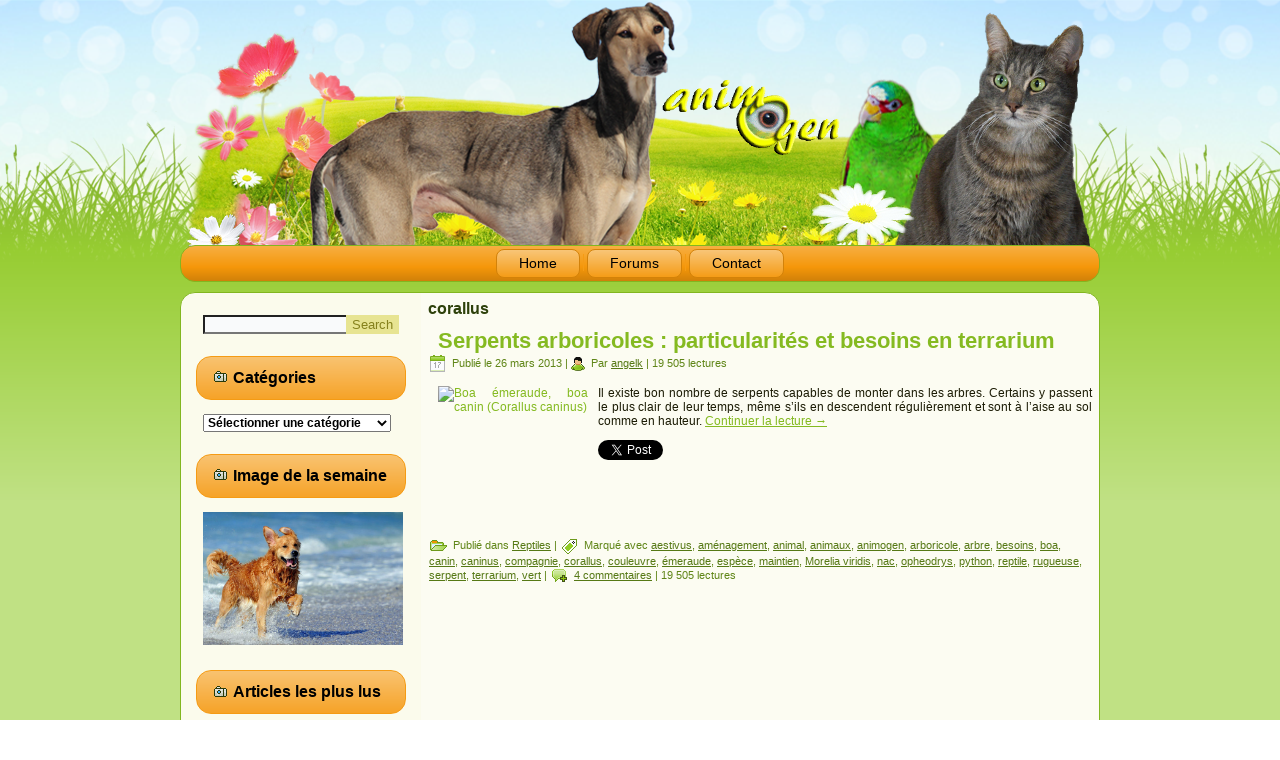

--- FILE ---
content_type: text/html; charset=UTF-8
request_url: http://www.animogen.com/tag/corallus/
body_size: 10907
content:
<!DOCTYPE html>
<html lang="fr-FR">
<head>
<meta charset="UTF-8" />
<title>corallus | animOgen</title>
<!-- Created by Artisteer v4.0.0.58833 -->
<meta name="viewport" content="initial-scale = 1.0, maximum-scale = 1.0, user-scalable = no, width = device-width">
<!--[if lt IE 9]><script src="http://html5shiv.googlecode.com/svn/trunk/html5.js"></script><![endif]-->

<link rel="stylesheet" href="http://www.animogen.com/wp-content/themes/98_wordpress/style.css" media="screen" />
<link rel="pingback" href="http://www.animogen.com/xmlrpc.php" />
<meta name='robots' content='max-image-preview:large' />
<link rel="dns-prefetch" href="//connect.facebook.net" />
<link rel='dns-prefetch' href='//connect.facebook.net' />
<link rel='dns-prefetch' href='//www.animogen.com' />
<link rel="alternate" type="application/rss+xml" title="animOgen &raquo; Flux" href="http://www.animogen.com/feed/" />
<link rel="alternate" type="application/rss+xml" title="animOgen &raquo; Flux des commentaires" href="http://www.animogen.com/comments/feed/" />
<link rel="alternate" type="application/rss+xml" title="animOgen &raquo; Flux de l’étiquette corallus" href="http://www.animogen.com/tag/corallus/feed/" />
<script type="text/javascript">
window._wpemojiSettings = {"baseUrl":"https:\/\/s.w.org\/images\/core\/emoji\/14.0.0\/72x72\/","ext":".png","svgUrl":"https:\/\/s.w.org\/images\/core\/emoji\/14.0.0\/svg\/","svgExt":".svg","source":{"concatemoji":"http:\/\/www.animogen.com\/wp-includes\/js\/wp-emoji-release.min.js?ver=6.2.8"}};
/*! This file is auto-generated */
!function(e,a,t){var n,r,o,i=a.createElement("canvas"),p=i.getContext&&i.getContext("2d");function s(e,t){p.clearRect(0,0,i.width,i.height),p.fillText(e,0,0);e=i.toDataURL();return p.clearRect(0,0,i.width,i.height),p.fillText(t,0,0),e===i.toDataURL()}function c(e){var t=a.createElement("script");t.src=e,t.defer=t.type="text/javascript",a.getElementsByTagName("head")[0].appendChild(t)}for(o=Array("flag","emoji"),t.supports={everything:!0,everythingExceptFlag:!0},r=0;r<o.length;r++)t.supports[o[r]]=function(e){if(p&&p.fillText)switch(p.textBaseline="top",p.font="600 32px Arial",e){case"flag":return s("\ud83c\udff3\ufe0f\u200d\u26a7\ufe0f","\ud83c\udff3\ufe0f\u200b\u26a7\ufe0f")?!1:!s("\ud83c\uddfa\ud83c\uddf3","\ud83c\uddfa\u200b\ud83c\uddf3")&&!s("\ud83c\udff4\udb40\udc67\udb40\udc62\udb40\udc65\udb40\udc6e\udb40\udc67\udb40\udc7f","\ud83c\udff4\u200b\udb40\udc67\u200b\udb40\udc62\u200b\udb40\udc65\u200b\udb40\udc6e\u200b\udb40\udc67\u200b\udb40\udc7f");case"emoji":return!s("\ud83e\udef1\ud83c\udffb\u200d\ud83e\udef2\ud83c\udfff","\ud83e\udef1\ud83c\udffb\u200b\ud83e\udef2\ud83c\udfff")}return!1}(o[r]),t.supports.everything=t.supports.everything&&t.supports[o[r]],"flag"!==o[r]&&(t.supports.everythingExceptFlag=t.supports.everythingExceptFlag&&t.supports[o[r]]);t.supports.everythingExceptFlag=t.supports.everythingExceptFlag&&!t.supports.flag,t.DOMReady=!1,t.readyCallback=function(){t.DOMReady=!0},t.supports.everything||(n=function(){t.readyCallback()},a.addEventListener?(a.addEventListener("DOMContentLoaded",n,!1),e.addEventListener("load",n,!1)):(e.attachEvent("onload",n),a.attachEvent("onreadystatechange",function(){"complete"===a.readyState&&t.readyCallback()})),(e=t.source||{}).concatemoji?c(e.concatemoji):e.wpemoji&&e.twemoji&&(c(e.twemoji),c(e.wpemoji)))}(window,document,window._wpemojiSettings);
</script>
<style type="text/css">
img.wp-smiley,
img.emoji {
	display: inline !important;
	border: none !important;
	box-shadow: none !important;
	height: 1em !important;
	width: 1em !important;
	margin: 0 0.07em !important;
	vertical-align: -0.1em !important;
	background: none !important;
	padding: 0 !important;
}
</style>
	<link rel='stylesheet' id='wp-block-library-css' href='http://www.animogen.com/wp-includes/css/dist/block-library/style.min.css?ver=6.2.8' type='text/css' media='all' />
<link rel='stylesheet' id='classic-theme-styles-css' href='http://www.animogen.com/wp-includes/css/classic-themes.min.css?ver=6.2.8' type='text/css' media='all' />
<style id='global-styles-inline-css' type='text/css'>
body{--wp--preset--color--black: #000000;--wp--preset--color--cyan-bluish-gray: #abb8c3;--wp--preset--color--white: #ffffff;--wp--preset--color--pale-pink: #f78da7;--wp--preset--color--vivid-red: #cf2e2e;--wp--preset--color--luminous-vivid-orange: #ff6900;--wp--preset--color--luminous-vivid-amber: #fcb900;--wp--preset--color--light-green-cyan: #7bdcb5;--wp--preset--color--vivid-green-cyan: #00d084;--wp--preset--color--pale-cyan-blue: #8ed1fc;--wp--preset--color--vivid-cyan-blue: #0693e3;--wp--preset--color--vivid-purple: #9b51e0;--wp--preset--gradient--vivid-cyan-blue-to-vivid-purple: linear-gradient(135deg,rgba(6,147,227,1) 0%,rgb(155,81,224) 100%);--wp--preset--gradient--light-green-cyan-to-vivid-green-cyan: linear-gradient(135deg,rgb(122,220,180) 0%,rgb(0,208,130) 100%);--wp--preset--gradient--luminous-vivid-amber-to-luminous-vivid-orange: linear-gradient(135deg,rgba(252,185,0,1) 0%,rgba(255,105,0,1) 100%);--wp--preset--gradient--luminous-vivid-orange-to-vivid-red: linear-gradient(135deg,rgba(255,105,0,1) 0%,rgb(207,46,46) 100%);--wp--preset--gradient--very-light-gray-to-cyan-bluish-gray: linear-gradient(135deg,rgb(238,238,238) 0%,rgb(169,184,195) 100%);--wp--preset--gradient--cool-to-warm-spectrum: linear-gradient(135deg,rgb(74,234,220) 0%,rgb(151,120,209) 20%,rgb(207,42,186) 40%,rgb(238,44,130) 60%,rgb(251,105,98) 80%,rgb(254,248,76) 100%);--wp--preset--gradient--blush-light-purple: linear-gradient(135deg,rgb(255,206,236) 0%,rgb(152,150,240) 100%);--wp--preset--gradient--blush-bordeaux: linear-gradient(135deg,rgb(254,205,165) 0%,rgb(254,45,45) 50%,rgb(107,0,62) 100%);--wp--preset--gradient--luminous-dusk: linear-gradient(135deg,rgb(255,203,112) 0%,rgb(199,81,192) 50%,rgb(65,88,208) 100%);--wp--preset--gradient--pale-ocean: linear-gradient(135deg,rgb(255,245,203) 0%,rgb(182,227,212) 50%,rgb(51,167,181) 100%);--wp--preset--gradient--electric-grass: linear-gradient(135deg,rgb(202,248,128) 0%,rgb(113,206,126) 100%);--wp--preset--gradient--midnight: linear-gradient(135deg,rgb(2,3,129) 0%,rgb(40,116,252) 100%);--wp--preset--duotone--dark-grayscale: url('#wp-duotone-dark-grayscale');--wp--preset--duotone--grayscale: url('#wp-duotone-grayscale');--wp--preset--duotone--purple-yellow: url('#wp-duotone-purple-yellow');--wp--preset--duotone--blue-red: url('#wp-duotone-blue-red');--wp--preset--duotone--midnight: url('#wp-duotone-midnight');--wp--preset--duotone--magenta-yellow: url('#wp-duotone-magenta-yellow');--wp--preset--duotone--purple-green: url('#wp-duotone-purple-green');--wp--preset--duotone--blue-orange: url('#wp-duotone-blue-orange');--wp--preset--font-size--small: 13px;--wp--preset--font-size--medium: 20px;--wp--preset--font-size--large: 36px;--wp--preset--font-size--x-large: 42px;--wp--preset--spacing--20: 0.44rem;--wp--preset--spacing--30: 0.67rem;--wp--preset--spacing--40: 1rem;--wp--preset--spacing--50: 1.5rem;--wp--preset--spacing--60: 2.25rem;--wp--preset--spacing--70: 3.38rem;--wp--preset--spacing--80: 5.06rem;--wp--preset--shadow--natural: 6px 6px 9px rgba(0, 0, 0, 0.2);--wp--preset--shadow--deep: 12px 12px 50px rgba(0, 0, 0, 0.4);--wp--preset--shadow--sharp: 6px 6px 0px rgba(0, 0, 0, 0.2);--wp--preset--shadow--outlined: 6px 6px 0px -3px rgba(255, 255, 255, 1), 6px 6px rgba(0, 0, 0, 1);--wp--preset--shadow--crisp: 6px 6px 0px rgba(0, 0, 0, 1);}:where(.is-layout-flex){gap: 0.5em;}body .is-layout-flow > .alignleft{float: left;margin-inline-start: 0;margin-inline-end: 2em;}body .is-layout-flow > .alignright{float: right;margin-inline-start: 2em;margin-inline-end: 0;}body .is-layout-flow > .aligncenter{margin-left: auto !important;margin-right: auto !important;}body .is-layout-constrained > .alignleft{float: left;margin-inline-start: 0;margin-inline-end: 2em;}body .is-layout-constrained > .alignright{float: right;margin-inline-start: 2em;margin-inline-end: 0;}body .is-layout-constrained > .aligncenter{margin-left: auto !important;margin-right: auto !important;}body .is-layout-constrained > :where(:not(.alignleft):not(.alignright):not(.alignfull)){max-width: var(--wp--style--global--content-size);margin-left: auto !important;margin-right: auto !important;}body .is-layout-constrained > .alignwide{max-width: var(--wp--style--global--wide-size);}body .is-layout-flex{display: flex;}body .is-layout-flex{flex-wrap: wrap;align-items: center;}body .is-layout-flex > *{margin: 0;}:where(.wp-block-columns.is-layout-flex){gap: 2em;}.has-black-color{color: var(--wp--preset--color--black) !important;}.has-cyan-bluish-gray-color{color: var(--wp--preset--color--cyan-bluish-gray) !important;}.has-white-color{color: var(--wp--preset--color--white) !important;}.has-pale-pink-color{color: var(--wp--preset--color--pale-pink) !important;}.has-vivid-red-color{color: var(--wp--preset--color--vivid-red) !important;}.has-luminous-vivid-orange-color{color: var(--wp--preset--color--luminous-vivid-orange) !important;}.has-luminous-vivid-amber-color{color: var(--wp--preset--color--luminous-vivid-amber) !important;}.has-light-green-cyan-color{color: var(--wp--preset--color--light-green-cyan) !important;}.has-vivid-green-cyan-color{color: var(--wp--preset--color--vivid-green-cyan) !important;}.has-pale-cyan-blue-color{color: var(--wp--preset--color--pale-cyan-blue) !important;}.has-vivid-cyan-blue-color{color: var(--wp--preset--color--vivid-cyan-blue) !important;}.has-vivid-purple-color{color: var(--wp--preset--color--vivid-purple) !important;}.has-black-background-color{background-color: var(--wp--preset--color--black) !important;}.has-cyan-bluish-gray-background-color{background-color: var(--wp--preset--color--cyan-bluish-gray) !important;}.has-white-background-color{background-color: var(--wp--preset--color--white) !important;}.has-pale-pink-background-color{background-color: var(--wp--preset--color--pale-pink) !important;}.has-vivid-red-background-color{background-color: var(--wp--preset--color--vivid-red) !important;}.has-luminous-vivid-orange-background-color{background-color: var(--wp--preset--color--luminous-vivid-orange) !important;}.has-luminous-vivid-amber-background-color{background-color: var(--wp--preset--color--luminous-vivid-amber) !important;}.has-light-green-cyan-background-color{background-color: var(--wp--preset--color--light-green-cyan) !important;}.has-vivid-green-cyan-background-color{background-color: var(--wp--preset--color--vivid-green-cyan) !important;}.has-pale-cyan-blue-background-color{background-color: var(--wp--preset--color--pale-cyan-blue) !important;}.has-vivid-cyan-blue-background-color{background-color: var(--wp--preset--color--vivid-cyan-blue) !important;}.has-vivid-purple-background-color{background-color: var(--wp--preset--color--vivid-purple) !important;}.has-black-border-color{border-color: var(--wp--preset--color--black) !important;}.has-cyan-bluish-gray-border-color{border-color: var(--wp--preset--color--cyan-bluish-gray) !important;}.has-white-border-color{border-color: var(--wp--preset--color--white) !important;}.has-pale-pink-border-color{border-color: var(--wp--preset--color--pale-pink) !important;}.has-vivid-red-border-color{border-color: var(--wp--preset--color--vivid-red) !important;}.has-luminous-vivid-orange-border-color{border-color: var(--wp--preset--color--luminous-vivid-orange) !important;}.has-luminous-vivid-amber-border-color{border-color: var(--wp--preset--color--luminous-vivid-amber) !important;}.has-light-green-cyan-border-color{border-color: var(--wp--preset--color--light-green-cyan) !important;}.has-vivid-green-cyan-border-color{border-color: var(--wp--preset--color--vivid-green-cyan) !important;}.has-pale-cyan-blue-border-color{border-color: var(--wp--preset--color--pale-cyan-blue) !important;}.has-vivid-cyan-blue-border-color{border-color: var(--wp--preset--color--vivid-cyan-blue) !important;}.has-vivid-purple-border-color{border-color: var(--wp--preset--color--vivid-purple) !important;}.has-vivid-cyan-blue-to-vivid-purple-gradient-background{background: var(--wp--preset--gradient--vivid-cyan-blue-to-vivid-purple) !important;}.has-light-green-cyan-to-vivid-green-cyan-gradient-background{background: var(--wp--preset--gradient--light-green-cyan-to-vivid-green-cyan) !important;}.has-luminous-vivid-amber-to-luminous-vivid-orange-gradient-background{background: var(--wp--preset--gradient--luminous-vivid-amber-to-luminous-vivid-orange) !important;}.has-luminous-vivid-orange-to-vivid-red-gradient-background{background: var(--wp--preset--gradient--luminous-vivid-orange-to-vivid-red) !important;}.has-very-light-gray-to-cyan-bluish-gray-gradient-background{background: var(--wp--preset--gradient--very-light-gray-to-cyan-bluish-gray) !important;}.has-cool-to-warm-spectrum-gradient-background{background: var(--wp--preset--gradient--cool-to-warm-spectrum) !important;}.has-blush-light-purple-gradient-background{background: var(--wp--preset--gradient--blush-light-purple) !important;}.has-blush-bordeaux-gradient-background{background: var(--wp--preset--gradient--blush-bordeaux) !important;}.has-luminous-dusk-gradient-background{background: var(--wp--preset--gradient--luminous-dusk) !important;}.has-pale-ocean-gradient-background{background: var(--wp--preset--gradient--pale-ocean) !important;}.has-electric-grass-gradient-background{background: var(--wp--preset--gradient--electric-grass) !important;}.has-midnight-gradient-background{background: var(--wp--preset--gradient--midnight) !important;}.has-small-font-size{font-size: var(--wp--preset--font-size--small) !important;}.has-medium-font-size{font-size: var(--wp--preset--font-size--medium) !important;}.has-large-font-size{font-size: var(--wp--preset--font-size--large) !important;}.has-x-large-font-size{font-size: var(--wp--preset--font-size--x-large) !important;}
.wp-block-navigation a:where(:not(.wp-element-button)){color: inherit;}
:where(.wp-block-columns.is-layout-flex){gap: 2em;}
.wp-block-pullquote{font-size: 1.5em;line-height: 1.6;}
</style>
<link rel='stylesheet' id='tablepress-default-css' href='http://www.animogen.com/wp-content/plugins/tablepress/css/default.min.css?ver=1.10' type='text/css' media='all' />
<!--[if lte IE 7]>
<link rel='stylesheet' id='style.ie7.css-css' href='http://www.animogen.com/wp-content/themes/98_wordpress/style.ie7.css?ver=6.2.8' type='text/css' media='screen' />
<![endif]-->
<link rel='stylesheet' id='style.responsive.css-css' href='http://www.animogen.com/wp-content/themes/98_wordpress/style.responsive.css?ver=6.2.8' type='text/css' media='all' />
<script type="text/javascript" src="https://apis.google.com/js/plusone.js"></script><script type='text/javascript' src='http://www.animogen.com/wp-content/themes/98_wordpress/jquery.js?ver=6.2.8' id='jquery-js'></script>
<script type='text/javascript' src='http://www.animogen.com/wp-content/themes/98_wordpress/script.js?ver=6.2.8' id='script.js-js'></script>
<script type='text/javascript' src='http://www.animogen.com/wp-content/themes/98_wordpress/script.responsive.js?ver=6.2.8' id='script.responsive.js-js'></script>
<link rel="https://api.w.org/" href="http://www.animogen.com/wp-json/" /><link rel="alternate" type="application/json" href="http://www.animogen.com/wp-json/wp/v2/tags/294" /><link rel="EditURI" type="application/rsd+xml" title="RSD" href="http://www.animogen.com/xmlrpc.php?rsd" />
<link rel="wlwmanifest" type="application/wlwmanifest+xml" href="http://www.animogen.com/wp-includes/wlwmanifest.xml" />
<style type="text/css">.recentcomments a{display:inline !important;padding:0 !important;margin:0 !important;}</style><meta property="og:site_name" content="animOgen" />
<meta property="og:type" content="website" />
<meta property="og:locale" content="fr_FR" />
<meta property="fb:app_id" content="1410840815859474" />
<link rel="me" href="https://twitter.com/animogen" /><meta name="twitter:widgets:theme" content="dark" /><meta name="twitter:widgets:link-color" content="#000000" /><meta name="twitter:widgets:border-color" content="#000000" /><meta name="twitter:partner" content="tfwp" />
<meta name="twitter:card" content="summary" /><meta name="twitter:title" content="Étiquette : corallus" /><meta name="twitter:site" content="@animogen" />
</head>
<body class="archive tag tag-corallus tag-294">

<div id="art-main">

<header class="clearfix art-header">


    <div class="art-shapes">

<div class="art-object0" data-left="97.88%"></div>

            </div>

                        
                    
</header>

<nav class="art-nav clearfix">
    
<ul class="art-hmenu">
	<li class="menu-item-home"><a href="http://www.animogen.com" title="Home">Home</a>
	</li>
	<li class="menu-item-539"><a href="http://www.animogen.com/forums/" title="Forums">Forums</a>
	</li>
	<li class="menu-item-100"><a href="http://www.animogen.com/contact/" title="Contact">Contact</a>
	</li>
</ul>
 
    </nav>
<div class="art-sheet clearfix">
            <div class="art-layout-wrapper clearfix">
                <div class="art-content-layout">
                    <div class="art-content-layout-row">
                        
<div class="art-layout-cell art-sidebar1 clearfix">
<div  id="search-2" class="art-block widget widget_search  clearfix">
        <div class="art-blockcontent"><form class="art-search" method="get" name="searchform" action="http://www.animogen.com/">
	<input name="s" type="text" value="" />
	<input class="art-search-button" type="submit" value="Search" />
</form></div>
</div><div  id="categories-3" class="art-block widget widget_categories  clearfix">
        <div class="art-blockheader">
            <div class="t">Catégories</div>
        </div><div class="art-blockcontent"><form action="http://www.animogen.com" method="get"><label class="screen-reader-text" for="cat">Catégories</label><select  name='cat' id='cat' class='postform'>
	<option value='-1'>Sélectionner une catégorie</option>
	<option class="level-0" value="296">Actualité animalière&nbsp;&nbsp;(232)</option>
	<option class="level-0" value="1213">Amphibiens&nbsp;&nbsp;(92)</option>
	<option class="level-1" value="10298">&nbsp;&nbsp;&nbsp;Alimentation et santé&nbsp;&nbsp;(2)</option>
	<option class="level-1" value="7806">&nbsp;&nbsp;&nbsp;Education et comportement&nbsp;&nbsp;(3)</option>
	<option class="level-1" value="6642">&nbsp;&nbsp;&nbsp;Matériel et accessoires&nbsp;&nbsp;(1)</option>
	<option class="level-1" value="1214">&nbsp;&nbsp;&nbsp;Toutes les espèces&nbsp;&nbsp;(15)</option>
	<option class="level-0" value="12">Animaux de ferme et basse-cour&nbsp;&nbsp;(334)</option>
	<option class="level-1" value="2012">&nbsp;&nbsp;&nbsp;Alimentation et santé&nbsp;&nbsp;(34)</option>
	<option class="level-1" value="3995">&nbsp;&nbsp;&nbsp;Education et comportement&nbsp;&nbsp;(21)</option>
	<option class="level-1" value="5981">&nbsp;&nbsp;&nbsp;Matériel et accessoires&nbsp;&nbsp;(8)</option>
	<option class="level-1" value="1989">&nbsp;&nbsp;&nbsp;Toutes les races&nbsp;&nbsp;(43)</option>
	<option class="level-0" value="1455">Animaux sauvages&nbsp;&nbsp;(229)</option>
	<option class="level-0" value="436">Annonces&nbsp;&nbsp;(2)</option>
	<option class="level-0" value="861">Aquariophilie d&rsquo;eau de mer&nbsp;&nbsp;(201)</option>
	<option class="level-1" value="2522">&nbsp;&nbsp;&nbsp;Alimentation et santé&nbsp;&nbsp;(12)</option>
	<option class="level-1" value="5392">&nbsp;&nbsp;&nbsp;Comportement&nbsp;&nbsp;(5)</option>
	<option class="level-1" value="7510">&nbsp;&nbsp;&nbsp;Coraux&nbsp;&nbsp;(4)</option>
	<option class="level-1" value="3749">&nbsp;&nbsp;&nbsp;Crustacés&nbsp;&nbsp;(3)</option>
	<option class="level-1" value="2183">&nbsp;&nbsp;&nbsp;Invertébrés&nbsp;&nbsp;(3)</option>
	<option class="level-1" value="6827">&nbsp;&nbsp;&nbsp;Matériel et accessoires&nbsp;&nbsp;(2)</option>
	<option class="level-1" value="864">&nbsp;&nbsp;&nbsp;Poissons&nbsp;&nbsp;(20)</option>
	<option class="level-0" value="440">Aquariophilie d&rsquo;eau douce&nbsp;&nbsp;(372)</option>
	<option class="level-1" value="2523">&nbsp;&nbsp;&nbsp;Alimentation et santé&nbsp;&nbsp;(30)</option>
	<option class="level-1" value="4534">&nbsp;&nbsp;&nbsp;Comportement&nbsp;&nbsp;(16)</option>
	<option class="level-1" value="995">&nbsp;&nbsp;&nbsp;Matériel et accessoires&nbsp;&nbsp;(12)</option>
	<option class="level-1" value="5132">&nbsp;&nbsp;&nbsp;Plantes&nbsp;&nbsp;(3)</option>
	<option class="level-1" value="863">&nbsp;&nbsp;&nbsp;Toutes les espèces&nbsp;&nbsp;(48)</option>
	<option class="level-0" value="3620">Aquariophilie d&rsquo;eau saumâtre&nbsp;&nbsp;(166)</option>
	<option class="level-1" value="5488">&nbsp;&nbsp;&nbsp;Alimentation et santé&nbsp;&nbsp;(5)</option>
	<option class="level-1" value="5393">&nbsp;&nbsp;&nbsp;Comportement&nbsp;&nbsp;(2)</option>
	<option class="level-1" value="4600">&nbsp;&nbsp;&nbsp;Toutes les espèces&nbsp;&nbsp;(1)</option>
	<option class="level-0" value="24">Bourses, salons, expositions animalières et artistiques&nbsp;&nbsp;(1 135)</option>
	<option class="level-0" value="10">Chats&nbsp;&nbsp;(491)</option>
	<option class="level-1" value="13">&nbsp;&nbsp;&nbsp;Alimentation et santé&nbsp;&nbsp;(158)</option>
	<option class="level-1" value="15">&nbsp;&nbsp;&nbsp;Education et comportement&nbsp;&nbsp;(102)</option>
	<option class="level-1" value="20">&nbsp;&nbsp;&nbsp;Jeux et accessoires&nbsp;&nbsp;(36)</option>
	<option class="level-1" value="11">&nbsp;&nbsp;&nbsp;Toutes les races&nbsp;&nbsp;(49)</option>
	<option class="level-0" value="366">Chevaux et autres équidés&nbsp;&nbsp;(227)</option>
	<option class="level-1" value="3240">&nbsp;&nbsp;&nbsp;Accessoires&nbsp;&nbsp;(8)</option>
	<option class="level-1" value="394">&nbsp;&nbsp;&nbsp;Alimentation et santé&nbsp;&nbsp;(45)</option>
	<option class="level-1" value="367">&nbsp;&nbsp;&nbsp;Education et comportement&nbsp;&nbsp;(27)</option>
	<option class="level-1" value="4211">&nbsp;&nbsp;&nbsp;Législation&nbsp;&nbsp;(2)</option>
	<option class="level-1" value="1109">&nbsp;&nbsp;&nbsp;Toutes les races&nbsp;&nbsp;(16)</option>
	<option class="level-0" value="3">Chiens&nbsp;&nbsp;(568)</option>
	<option class="level-1" value="6">&nbsp;&nbsp;&nbsp;Alimentation et santé&nbsp;&nbsp;(113)</option>
	<option class="level-1" value="14">&nbsp;&nbsp;&nbsp;Education et comportement&nbsp;&nbsp;(119)</option>
	<option class="level-1" value="21">&nbsp;&nbsp;&nbsp;Jeux et accessoires&nbsp;&nbsp;(44)</option>
	<option class="level-1" value="5">&nbsp;&nbsp;&nbsp;Toutes les races&nbsp;&nbsp;(96)</option>
	<option class="level-0" value="565">Furets et autres mustélidés&nbsp;&nbsp;(123)</option>
	<option class="level-1" value="865">&nbsp;&nbsp;&nbsp;Alimentation et santé&nbsp;&nbsp;(31)</option>
	<option class="level-1" value="1991">&nbsp;&nbsp;&nbsp;Education et comportement&nbsp;&nbsp;(19)</option>
	<option class="level-1" value="833">&nbsp;&nbsp;&nbsp;Jeux et accessoires&nbsp;&nbsp;(19)</option>
	<option class="level-0" value="583">Insectes et Araignées&nbsp;&nbsp;(161)</option>
	<option class="level-1" value="6581">&nbsp;&nbsp;&nbsp;Accessoires&nbsp;&nbsp;(2)</option>
	<option class="level-1" value="6443">&nbsp;&nbsp;&nbsp;Alimentation et santé&nbsp;&nbsp;(10)</option>
	<option class="level-1" value="6444">&nbsp;&nbsp;&nbsp;Manipulations et comportement&nbsp;&nbsp;(4)</option>
	<option class="level-1" value="584">&nbsp;&nbsp;&nbsp;Toutes les espèces&nbsp;&nbsp;(26)</option>
	<option class="level-0" value="3734">Marsupiaux&nbsp;&nbsp;(18)</option>
	<option class="level-1" value="4546">&nbsp;&nbsp;&nbsp;Alimentation et santé&nbsp;&nbsp;(2)</option>
	<option class="level-1" value="3735">&nbsp;&nbsp;&nbsp;Toutes les espèces&nbsp;&nbsp;(1)</option>
	<option class="level-0" value="9">Mollusques&nbsp;&nbsp;(15)</option>
	<option class="level-0" value="26">Oiseaux à bec droit&nbsp;&nbsp;(526)</option>
	<option class="level-1" value="19">&nbsp;&nbsp;&nbsp;Alimentation et santé&nbsp;&nbsp;(36)</option>
	<option class="level-1" value="1031">&nbsp;&nbsp;&nbsp;Education et comportement&nbsp;&nbsp;(12)</option>
	<option class="level-1" value="22">&nbsp;&nbsp;&nbsp;Jeux et accessoires&nbsp;&nbsp;(11)</option>
	<option class="level-1" value="18">&nbsp;&nbsp;&nbsp;Toutes les espèces&nbsp;&nbsp;(33)</option>
	<option class="level-0" value="1259">Oiseaux sauvages&nbsp;&nbsp;(116)</option>
	<option class="level-0" value="7">Perroquets&nbsp;&nbsp;(834)</option>
	<option class="level-1" value="8">&nbsp;&nbsp;&nbsp;Alimentation et santé&nbsp;&nbsp;(180)</option>
	<option class="level-1" value="16">&nbsp;&nbsp;&nbsp;Education et comportement&nbsp;&nbsp;(114)</option>
	<option class="level-1" value="23">&nbsp;&nbsp;&nbsp;Jeux et accessoires&nbsp;&nbsp;(129)</option>
	<option class="level-1" value="1734">&nbsp;&nbsp;&nbsp;Reproduction&nbsp;&nbsp;(3)</option>
	<option class="level-1" value="17">&nbsp;&nbsp;&nbsp;Toutes les espèces&nbsp;&nbsp;(58)</option>
	<option class="level-0" value="276">Reptiles&nbsp;&nbsp;(374)</option>
	<option class="level-1" value="318">&nbsp;&nbsp;&nbsp;Accessoires&nbsp;&nbsp;(10)</option>
	<option class="level-1" value="317">&nbsp;&nbsp;&nbsp;Alimentation et santé&nbsp;&nbsp;(70)</option>
	<option class="level-1" value="3689">&nbsp;&nbsp;&nbsp;Education et comportement&nbsp;&nbsp;(15)</option>
	<option class="level-1" value="319">&nbsp;&nbsp;&nbsp;Toutes les espèces&nbsp;&nbsp;(60)</option>
	<option class="level-0" value="262">Rongeurs et lapins&nbsp;&nbsp;(496)</option>
	<option class="level-1" value="264">&nbsp;&nbsp;&nbsp;Alimentation et santé&nbsp;&nbsp;(123)</option>
	<option class="level-1" value="383">&nbsp;&nbsp;&nbsp;Education et comportement&nbsp;&nbsp;(89)</option>
	<option class="level-1" value="315">&nbsp;&nbsp;&nbsp;Jeux et accessoires&nbsp;&nbsp;(90)</option>
	<option class="level-1" value="316">&nbsp;&nbsp;&nbsp;Toutes les races&nbsp;&nbsp;(27)</option>
	<option class="level-0" value="1">Sans catégorie&nbsp;&nbsp;(43)</option>
	<option class="level-0" value="1660">Zoos et parcs animaliers&nbsp;&nbsp;(16)</option>
</select>
</form>
<script type="text/javascript">
/* <![CDATA[ */
(function() {
	var dropdown = document.getElementById( "cat" );
	function onCatChange() {
		if ( dropdown.options[ dropdown.selectedIndex ].value > 0 ) {
			dropdown.parentNode.submit();
		}
	}
	dropdown.onchange = onCatChange;
})();
/* ]]> */
</script>

			</div>
</div><div  id="text-2" class="art-block widget widget_text  clearfix">
        <div class="art-blockheader">
            <div class="t">Image de la semaine</div>
        </div><div class="art-blockcontent">			<div class="textwidget"><img src="http://www.animogen.com/wp-content/uploads/2018/08/chien-été-mer-plage-drôle-humour-marrant-animal-animaux-compagnie-animogen-1.jpg"  width="200"/></div>
		</div>
</div><div  id="views-3" class="art-block widget widget_views  clearfix">
        <div class="art-blockheader">
            <div class="t">Articles les plus lus</div>
        </div><div class="art-blockcontent"><ul>
<li><a href="http://www.animogen.com/2014/11/24/les-aliments-a-eviter-pour-les-poules/"  title="Les aliments &agrave; &eacute;viter pour les poules">Les aliments &agrave; &eacute;viter pour les poules</a> - 368 967 lectures</li><li><a href="http://www.animogen.com/2013/04/11/alimentation-les-legumes-frais-autorises-pour-les-perroquets/"  title="Alimentation : les l&eacute;gumes frais autoris&eacute;s pour les perroquets">Alimentation : les l&eacute;gumes frais autoris&eacute;s pour les perroquets</a> - 333 318 lectures</li><li><a href="http://www.animogen.com/2013/03/22/les-races-de-chiens-dites-hypoallergeniques/"  title="Les races de chiens dites hypoallerg&eacute;niques">Les races de chiens dites hypoallerg&eacute;niques</a> - 217 314 lectures</li><li><a href="http://www.animogen.com/2015/02/23/layam-cemani-une-lamborghini-dans-votre-poulailler/"  title="L&rsquo;Ayam Cemani, une Lamborghini dans votre poulailler">L&rsquo;Ayam Cemani, une Lamborghini dans votre poulailler</a> - 190 402 lectures</li><li><a href="http://www.animogen.com/2013/04/21/alimentation-les-fruits-frais-autorises-pour-nos-perroquets/"  title="Alimentation : les fruits frais autoris&eacute;s pour nos perroquets">Alimentation : les fruits frais autoris&eacute;s pour nos perroquets</a> - 150 856 lectures</li><li><a href="http://www.animogen.com/2015/02/04/alimentation-des-canaris-fruits-legumes-et-verdure-autorises/"  title="Alimentation des canaris : fruits, l&eacute;gumes et verdure autoris&eacute;s">Alimentation des canaris : fruits, l&eacute;gumes et verdure autoris&eacute;s</a> - 138 121 lectures</li><li><a href="http://www.animogen.com/2014/03/04/poulailler-sol-perchoirs-nids-litiere-que-choisir/"  title="Poulailler : sol, perchoirs, nids, liti&egrave;re, que choisir ?">Poulailler : sol, perchoirs, nids, liti&egrave;re, que choisir ?</a> - 128 837 lectures</li><li><a href="http://www.animogen.com/2013/09/22/education-comportement-le-malinois-est-il-un-chien-comme-les-autres/"  title="Education, comportement : le malinois est-il un chien comme les autres ?">Education, comportement : le malinois est-il un chien comme les autres ?</a> - 122 374 lectures</li><li><a href="http://www.animogen.com/2014/01/01/sante-comment-reconnaitre-les-symptomes-de-maladie-dun-canari/"  title="Sant&eacute; : comment reconna&icirc;tre les sympt&ocirc;mes de maladie d&rsquo;un canari ?">Sant&eacute; : comment reconna&icirc;tre les sympt&ocirc;mes de maladie d&rsquo;un canari ?</a> - 120 100 lectures</li><li><a href="http://www.animogen.com/2013/06/02/laxolotl-ou-ambystoma-mexicanum-petit-monstre-aquatique-deau-douce/"  title="L&rsquo;axolotl, ou Ambystoma mexicanum, petit monstre aquatique d&rsquo;eau douce">L&rsquo;axolotl, ou Ambystoma mexicanum, petit monstre aquatique d&rsquo;eau douce</a> - 114 798 lectures</li></ul>
</div>
</div><div  id="recent-comments-2" class="art-block widget widget_recent_comments  clearfix">
        <div class="art-blockheader">
            <div class="t">Commentaires récents</div>
        </div><div class="art-blockcontent"><ul id="recentcomments"></ul></div>
</div><div  id="calendar-2" class="art-block widget widget_calendar  clearfix">
        <div class="art-blockheader">
            <div class="t">Archives (par date)</div>
        </div><div class="art-blockcontent"><div id="calendar_wrap" class="calendar_wrap"><table id="wp-calendar" class="wp-calendar-table">
	<caption>janvier 2026</caption>
	<thead>
	<tr>
		<th scope="col" title="lundi">L</th>
		<th scope="col" title="mardi">M</th>
		<th scope="col" title="mercredi">M</th>
		<th scope="col" title="jeudi">J</th>
		<th scope="col" title="vendredi">V</th>
		<th scope="col" title="samedi">S</th>
		<th scope="col" title="dimanche">D</th>
	</tr>
	</thead>
	<tbody>
	<tr>
		<td colspan="3" class="pad">&nbsp;</td><td>1</td><td>2</td><td>3</td><td>4</td>
	</tr>
	<tr>
		<td>5</td><td>6</td><td>7</td><td>8</td><td>9</td><td>10</td><td>11</td>
	</tr>
	<tr>
		<td>12</td><td>13</td><td>14</td><td>15</td><td>16</td><td>17</td><td>18</td>
	</tr>
	<tr>
		<td>19</td><td>20</td><td>21</td><td>22</td><td>23</td><td>24</td><td>25</td>
	</tr>
	<tr>
		<td>26</td><td>27</td><td>28</td><td>29</td><td id="today">30</td><td>31</td>
		<td class="pad" colspan="1">&nbsp;</td>
	</tr>
	</tbody>
	</table><nav aria-label="Mois précédents et suivants" class="wp-calendar-nav">
		<span class="wp-calendar-nav-prev"><a href="http://www.animogen.com/2018/09/">&laquo; Sep</a></span>
		<span class="pad">&nbsp;</span>
		<span class="wp-calendar-nav-next">&nbsp;</span>
	</nav></div></div>
</div><div  id="loginwidget-2" class="art-block widget login  clearfix">
        <div class="art-blockheader">
            <div class="t">Log In</div>
        </div><div class="art-blockcontent">			<form action="http://www.animogen.com/wp-login.php" method="post" name="login" id="form-login">
				<fieldset class="input" style="border: 0 none;">
					<p id="form-login-username">
						<label for="log">Username</label>
						<br>
						<input type="text" name="log" id="log" value="" size="20" />
					</p>
					<p id="form-login-password">
						<label for="pwd">Password</label>
						<br>
						<input type="password" name="pwd" id="pwd" size="20" /><br />
					</p>
					<p id="form-login-remember">
						<label for="rememberme">Remember Me</label>
						<input name="rememberme" id="rememberme" type="checkbox" checked="checked" value="forever" />
					</p>
					<input class="art-button" type="submit" name="submit" value="Log In" />
				</fieldset>
				<input type="hidden" name="redirect_to" value="http://animogen.com/tag/corallus/"/>
			</form>
			<ul>
								<li><a href="http://www.animogen.com/wp-login.php?action=lostpassword">Lost your password?</a></li>
			</ul>
		</div>
</div>


                        </div>                        <div class="art-layout-cell art-content clearfix">
							<article class="art-post art-article  breadcrumbs">
                                                                                                <div class="art-postcontent clearfix"><h4>corallus</h4></div>
                                                </article>
		<article id="post-224"  class="art-post art-article  post-224 post type-post status-publish format-standard hentry category-reptiles tag-aestivus tag-amenagement tag-animal tag-animaux tag-animogen tag-arboricole tag-arbre tag-besoins tag-boa tag-canin tag-caninus tag-compagnie tag-corallus tag-couleuvre tag-emeraude tag-espece tag-maintien tag-morelia-viridis tag-nac tag-opheodrys tag-python tag-reptile tag-rugueuse tag-serpent tag-terrarium tag-vert">
                                <h1 class="art-postheader"><a href="http://www.animogen.com/2013/03/26/serpents-arboricoles-particularites-et-besoins-en-terrarium/" rel="bookmark" title="Serpents arboricoles : particularités et besoins en terrarium">Serpents arboricoles : particularités et besoins en terrarium</a></h1>                                                <div class="art-postheadericons art-metadata-icons"><span class="art-postdateicon"><span class="date">Publié le</span> <span class="entry-date" title="0 h 47 min">26 mars 2013</span></span> | <span class="art-postauthoricon"><span class="author">Par</span> <span class="author vcard"><a class="url fn n" href="http://www.animogen.com/author/angelk/" title="Afficher tous les articles par angelk">angelk</a></span></span> | 19 505 lectures</div>                <div class="art-postcontent clearfix"><p style="text-align: justify;"><a href="http://ks3290590.kimsufi.com/wp-content/uploads/2013/03/couleuvre-rugueuse-Opheodrys-aestivus-boa-émeraude-arboricoles-espèces-serpents-reptiles-nac-animal-animaux-compagnie-animogen-.jpg"><img decoding="async" class="size-thumbnail wp-image-227 alignleft" style="margin-left: 10px; margin-right: 10px;" src="http://ks3290590.kimsufi.com/wp-content/uploads/2013/03/couleuvre-rugueuse-Opheodrys-aestivus-boa-émeraude-arboricoles-espèces-serpents-reptiles-nac-animal-animaux-compagnie-animogen--150x150.jpg" alt="Boa émeraude, boa canin (Corallus caninus)" width="150" height="150" /></a>Il existe bon nombre de serpents capables de monter dans les arbres. Certains y passent le plus clair de leur temps, même s&rsquo;ils en descendent régulièrement et sont à l&rsquo;aise au sol comme en hauteur. <a href="http://www.animogen.com/2013/03/26/serpents-arboricoles-particularites-et-besoins-en-terrarium/#more-224" class="more-link">Continuer la lecture <span class="meta-nav">&rarr;</span></a></p>

<div class="twitter-share"><a href="https://twitter.com/intent/tweet?url=http%3A%2F%2Fwww.animogen.com%2F2013%2F03%2F26%2Fserpents-arboricoles-particularites-et-besoins-en-terrarium%2F&#038;via=animogen" class="twitter-share-button">Tweet</a></div>

<div class="fb-social-plugin fb-like" data-colorscheme="dark" data-ref="below-post" data-href="http://www.animogen.com/2013/03/26/serpents-arboricoles-particularites-et-besoins-en-terrarium/" data-width="450"></div>
</div>
                                <div class="art-postfootericons art-metadata-icons"><span class="art-postcategoryicon"><span class="categories">Publié dans</span> <a href="http://www.animogen.com/category/reptiles/" rel="category tag">Reptiles</a></span> | <span class="art-posttagicon"><span class="tags">Marqué avec</span> <a href="http://www.animogen.com/tag/aestivus/" rel="tag">aestivus</a>, <a href="http://www.animogen.com/tag/amenagement/" rel="tag">aménagement</a>, <a href="http://www.animogen.com/tag/animal/" rel="tag">animal</a>, <a href="http://www.animogen.com/tag/animaux/" rel="tag">animaux</a>, <a href="http://www.animogen.com/tag/animogen/" rel="tag">animogen</a>, <a href="http://www.animogen.com/tag/arboricole/" rel="tag">arboricole</a>, <a href="http://www.animogen.com/tag/arbre/" rel="tag">arbre</a>, <a href="http://www.animogen.com/tag/besoins/" rel="tag">besoins</a>, <a href="http://www.animogen.com/tag/boa/" rel="tag">boa</a>, <a href="http://www.animogen.com/tag/canin/" rel="tag">canin</a>, <a href="http://www.animogen.com/tag/caninus/" rel="tag">caninus</a>, <a href="http://www.animogen.com/tag/compagnie/" rel="tag">compagnie</a>, <a href="http://www.animogen.com/tag/corallus/" rel="tag">corallus</a>, <a href="http://www.animogen.com/tag/couleuvre/" rel="tag">couleuvre</a>, <a href="http://www.animogen.com/tag/emeraude/" rel="tag">émeraude</a>, <a href="http://www.animogen.com/tag/espece/" rel="tag">espèce</a>, <a href="http://www.animogen.com/tag/maintien/" rel="tag">maintien</a>, <a href="http://www.animogen.com/tag/morelia-viridis/" rel="tag">Morelia viridis</a>, <a href="http://www.animogen.com/tag/nac/" rel="tag">nac</a>, <a href="http://www.animogen.com/tag/opheodrys/" rel="tag">opheodrys</a>, <a href="http://www.animogen.com/tag/python/" rel="tag">python</a>, <a href="http://www.animogen.com/tag/reptile/" rel="tag">reptile</a>, <a href="http://www.animogen.com/tag/rugueuse/" rel="tag">rugueuse</a>, <a href="http://www.animogen.com/tag/serpent/" rel="tag">serpent</a>, <a href="http://www.animogen.com/tag/terrarium/" rel="tag">terrarium</a>, <a href="http://www.animogen.com/tag/vert/" rel="tag">vert</a></span> | <span class="art-postcommentsicon"><a href="http://www.animogen.com/2013/03/26/serpents-arboricoles-particularites-et-besoins-en-terrarium/#comments">4 commentaires</a></span> | 19 505 lectures</div>                </article>
				

                        </div>
                    </div>
                </div>
            </div><footer class="art-footer clearfix"><a title="RSS" class="art-rss-tag-icon" style="position: absolute; bottom: 8px; left: 6px; line-height: 32px; " href="#"></a>
<div style="position:relative;padding-left:10px;padding-right:10px">
<p>Animogen 2015</p>
<!-- eStat v3.3.0 -->
<script type="text/javascript">
	<!--
	var _UJS=0;
	//-->
</script>
<script type="text/javascript" src="http://perso.estat.com/js/446046215672.js"></script>
<script type="text/javascript">
<!--
if(_UJS) _estat('446046215672','Site','GROUPE_PAGES_MARQUEES', '04');
//-->
</script>
<noscript>
<a href="http://persos.estat.com/"><img src="http://perso.estat.com/m/04/446046215672?p=Site&c=GROUPE_PAGES_MARQUEES" border="0" alt="marqueur eStat'Persos"></a>
</noscript>
<!-- /eStat -->
</div></footer>

    </div>
    <p class="art-page-footer">
        <span id="art-footnote-links">Powered by <a href="http://wordpress.org/" target="_blank">WordPress</a> and <a href="http://www.artisteer.com/?p=wordpress_themes" target="_blank">WordPress Theme</a> created with Artisteer.</span>
    </p>
</div>



<div id="wp-footer">
			<!-- Ajax_the_views disabled: Cache not detected -->
		<script type='text/javascript' id='facebook-jssdk-js-extra'>
/* <![CDATA[ */
var FB_WP=FB_WP||{};FB_WP.queue={_methods:[],flushed:false,add:function(fn){FB_WP.queue.flushed?fn():FB_WP.queue._methods.push(fn)},flush:function(){for(var fn;fn=FB_WP.queue._methods.shift();){fn()}FB_WP.queue.flushed=true}};window.fbAsyncInit=function(){FB.init({"xfbml":true,"appId":"1410840815859474"});if(FB_WP && FB_WP.queue && FB_WP.queue.flush){FB_WP.queue.flush()}}
/* ]]> */
</script>
<script type="text/javascript">(function(d,s,id){var js,fjs=d.getElementsByTagName(s)[0];if(d.getElementById(id)){return}js=d.createElement(s);js.id=id;js.src="http:\/\/connect.facebook.net\/fr_FR\/all.js";fjs.parentNode.insertBefore(js,fjs)}(document,"script","facebook-jssdk"));</script>
<script type='text/javascript' id='twitter-wjs-js-extra'>
/* <![CDATA[ */
window.twttr=(function(w){t=w.twttr||{};t._e=[];t.ready=function(f){t._e.push(f);};return t;}(window));
/* ]]> */
</script>
<script type="text/javascript" id="twitter-wjs" async defer src="https://platform.twitter.com/widgets.js" charset="utf-8"></script>
<div id="fb-root"></div>	<!-- 59 queries. 0,433 seconds. -->
</div>
</body>
</html>

